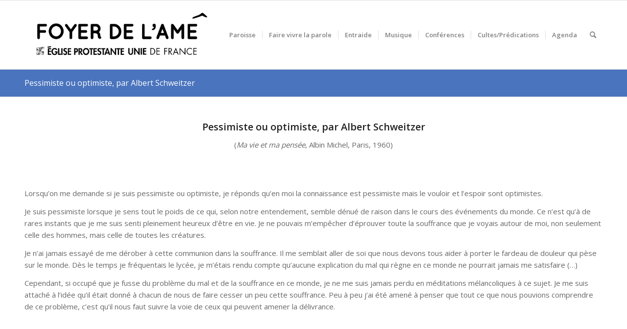

--- FILE ---
content_type: text/html; charset=UTF-8
request_url: https://www.foyerdelame.fr/pessimiste-ou-optimiste-par-albert-schweitzer/
body_size: 15970
content:
<!DOCTYPE html>
<html lang="fr-FR" class="html_stretched responsive av-preloader-disabled  html_header_top html_logo_left html_main_nav_header html_menu_right html_custom html_header_sticky html_header_shrinking_disabled html_mobile_menu_tablet html_header_searchicon html_content_align_center html_header_unstick_top_disabled html_header_stretch_disabled html_av-submenu-hidden html_av-submenu-display-click html_av-overlay-side html_av-overlay-side-classic html_av-submenu-noclone html_entry_id_12121 av-cookies-no-cookie-consent av-default-lightbox av-no-preview html_text_menu_active av-mobile-menu-switch-default">
<head>
<meta charset="UTF-8" />


<!-- mobile setting -->
<meta name="viewport" content="width=device-width, initial-scale=1">

<!-- Scripts/CSS and wp_head hook -->
<meta name='robots' content='index, follow, max-image-preview:large, max-snippet:-1, max-video-preview:-1' />
	<style>img:is([sizes="auto" i], [sizes^="auto," i]) { contain-intrinsic-size: 3000px 1500px }</style>
	
	<!-- This site is optimized with the Yoast SEO plugin v26.8 - https://yoast.com/product/yoast-seo-wordpress/ -->
	<title>Pessimiste ou optimiste, par Albert Schweitzer - Eglise Protestante Unie de la Bastille</title>
	<link rel="canonical" href="https://www.foyerdelame.fr/pessimiste-ou-optimiste-par-albert-schweitzer/" />
	<meta property="og:locale" content="fr_FR" />
	<meta property="og:type" content="article" />
	<meta property="og:title" content="Pessimiste ou optimiste, par Albert Schweitzer - Eglise Protestante Unie de la Bastille" />
	<meta property="og:url" content="https://www.foyerdelame.fr/pessimiste-ou-optimiste-par-albert-schweitzer/" />
	<meta property="og:site_name" content="Eglise Protestante Unie de la Bastille" />
	<meta property="article:publisher" content="https://www.facebook.com/foyerdelame/" />
	<meta property="article:published_time" content="2020-04-27T20:05:56+00:00" />
	<meta name="author" content="Isabelle Fonvielle" />
	<meta name="twitter:card" content="summary_large_image" />
	<script type="application/ld+json" class="yoast-schema-graph">{"@context":"https://schema.org","@graph":[{"@type":"Article","@id":"https://www.foyerdelame.fr/pessimiste-ou-optimiste-par-albert-schweitzer/#article","isPartOf":{"@id":"https://www.foyerdelame.fr/pessimiste-ou-optimiste-par-albert-schweitzer/"},"author":{"name":"Isabelle Fonvielle","@id":"https://www.foyerdelame.fr/#/schema/person/bb349c0fa159a513c482d6044bcb3b6c"},"headline":"Pessimiste ou optimiste, par Albert Schweitzer","datePublished":"2020-04-27T20:05:56+00:00","mainEntityOfPage":{"@id":"https://www.foyerdelame.fr/pessimiste-ou-optimiste-par-albert-schweitzer/"},"wordCount":646,"keywords":["article","libres billets"],"articleSection":["Libres billets"],"inLanguage":"fr-FR"},{"@type":"WebPage","@id":"https://www.foyerdelame.fr/pessimiste-ou-optimiste-par-albert-schweitzer/","url":"https://www.foyerdelame.fr/pessimiste-ou-optimiste-par-albert-schweitzer/","name":"Pessimiste ou optimiste, par Albert Schweitzer - Eglise Protestante Unie de la Bastille","isPartOf":{"@id":"https://www.foyerdelame.fr/#website"},"datePublished":"2020-04-27T20:05:56+00:00","author":{"@id":"https://www.foyerdelame.fr/#/schema/person/bb349c0fa159a513c482d6044bcb3b6c"},"breadcrumb":{"@id":"https://www.foyerdelame.fr/pessimiste-ou-optimiste-par-albert-schweitzer/#breadcrumb"},"inLanguage":"fr-FR","potentialAction":[{"@type":"ReadAction","target":["https://www.foyerdelame.fr/pessimiste-ou-optimiste-par-albert-schweitzer/"]}]},{"@type":"BreadcrumbList","@id":"https://www.foyerdelame.fr/pessimiste-ou-optimiste-par-albert-schweitzer/#breadcrumb","itemListElement":[{"@type":"ListItem","position":1,"name":"Accueil","item":"https://www.foyerdelame.fr/accueil-2-2-2/"},{"@type":"ListItem","position":2,"name":"Pessimiste ou optimiste, par Albert Schweitzer"}]},{"@type":"WebSite","@id":"https://www.foyerdelame.fr/#website","url":"https://www.foyerdelame.fr/","name":"Eglise Protestante Unie de la Bastille","description":"Foyer de l&#039;Âme","potentialAction":[{"@type":"SearchAction","target":{"@type":"EntryPoint","urlTemplate":"https://www.foyerdelame.fr/?s={search_term_string}"},"query-input":{"@type":"PropertyValueSpecification","valueRequired":true,"valueName":"search_term_string"}}],"inLanguage":"fr-FR"},{"@type":"Person","@id":"https://www.foyerdelame.fr/#/schema/person/bb349c0fa159a513c482d6044bcb3b6c","name":"Isabelle Fonvielle"}]}</script>
	<!-- / Yoast SEO plugin. -->


<link rel="alternate" type="application/rss+xml" title="Eglise Protestante Unie de la Bastille &raquo; Flux" href="https://www.foyerdelame.fr/feed/" />
<link rel="alternate" type="application/rss+xml" title="Eglise Protestante Unie de la Bastille &raquo; Flux des commentaires" href="https://www.foyerdelame.fr/comments/feed/" />
<link rel="alternate" type="text/calendar" title="Eglise Protestante Unie de la Bastille &raquo; Flux iCal" href="https://www.foyerdelame.fr/events/?ical=1" />

<!-- google webfont font replacement -->

			<script type='text/javascript'>

				(function() {

					/*	check if webfonts are disabled by user setting via cookie - or user must opt in.	*/
					var html = document.getElementsByTagName('html')[0];
					var cookie_check = html.className.indexOf('av-cookies-needs-opt-in') >= 0 || html.className.indexOf('av-cookies-can-opt-out') >= 0;
					var allow_continue = true;
					var silent_accept_cookie = html.className.indexOf('av-cookies-user-silent-accept') >= 0;

					if( cookie_check && ! silent_accept_cookie )
					{
						if( ! document.cookie.match(/aviaCookieConsent/) || html.className.indexOf('av-cookies-session-refused') >= 0 )
						{
							allow_continue = false;
						}
						else
						{
							if( ! document.cookie.match(/aviaPrivacyRefuseCookiesHideBar/) )
							{
								allow_continue = false;
							}
							else if( ! document.cookie.match(/aviaPrivacyEssentialCookiesEnabled/) )
							{
								allow_continue = false;
							}
							else if( document.cookie.match(/aviaPrivacyGoogleWebfontsDisabled/) )
							{
								allow_continue = false;
							}
						}
					}

					if( allow_continue )
					{
						var f = document.createElement('link');

						f.type 	= 'text/css';
						f.rel 	= 'stylesheet';
						f.href 	= '//fonts.googleapis.com/css?family=Open+Sans:400,600&display=auto';
						f.id 	= 'avia-google-webfont';

						document.getElementsByTagName('head')[0].appendChild(f);
					}
				})();

			</script>
			<link rel='stylesheet' id='cf7ic_style-css' href='https://www.foyerdelame.fr/wp-content/plugins/contact-form-7-image-captcha/css/cf7ic-style.css?ver=3.3.7' type='text/css' media='all' />
<link rel='stylesheet' id='mci-footnotes-jquery-tooltips-pagelayout-none-css' href='https://www.foyerdelame.fr/wp-content/plugins/footnotes/css/footnotes-jqttbrpl0.min.css?ver=2.7.3' type='text/css' media='all' />
<link rel='stylesheet' id='wp-block-library-css' href='https://www.foyerdelame.fr/wp-includes/css/dist/block-library/style.min.css?ver=6.8.3' type='text/css' media='all' />
<style id='global-styles-inline-css' type='text/css'>
:root{--wp--preset--aspect-ratio--square: 1;--wp--preset--aspect-ratio--4-3: 4/3;--wp--preset--aspect-ratio--3-4: 3/4;--wp--preset--aspect-ratio--3-2: 3/2;--wp--preset--aspect-ratio--2-3: 2/3;--wp--preset--aspect-ratio--16-9: 16/9;--wp--preset--aspect-ratio--9-16: 9/16;--wp--preset--color--black: #000000;--wp--preset--color--cyan-bluish-gray: #abb8c3;--wp--preset--color--white: #ffffff;--wp--preset--color--pale-pink: #f78da7;--wp--preset--color--vivid-red: #cf2e2e;--wp--preset--color--luminous-vivid-orange: #ff6900;--wp--preset--color--luminous-vivid-amber: #fcb900;--wp--preset--color--light-green-cyan: #7bdcb5;--wp--preset--color--vivid-green-cyan: #00d084;--wp--preset--color--pale-cyan-blue: #8ed1fc;--wp--preset--color--vivid-cyan-blue: #0693e3;--wp--preset--color--vivid-purple: #9b51e0;--wp--preset--color--metallic-red: #b02b2c;--wp--preset--color--maximum-yellow-red: #edae44;--wp--preset--color--yellow-sun: #eeee22;--wp--preset--color--palm-leaf: #83a846;--wp--preset--color--aero: #7bb0e7;--wp--preset--color--old-lavender: #745f7e;--wp--preset--color--steel-teal: #5f8789;--wp--preset--color--raspberry-pink: #d65799;--wp--preset--color--medium-turquoise: #4ecac2;--wp--preset--gradient--vivid-cyan-blue-to-vivid-purple: linear-gradient(135deg,rgba(6,147,227,1) 0%,rgb(155,81,224) 100%);--wp--preset--gradient--light-green-cyan-to-vivid-green-cyan: linear-gradient(135deg,rgb(122,220,180) 0%,rgb(0,208,130) 100%);--wp--preset--gradient--luminous-vivid-amber-to-luminous-vivid-orange: linear-gradient(135deg,rgba(252,185,0,1) 0%,rgba(255,105,0,1) 100%);--wp--preset--gradient--luminous-vivid-orange-to-vivid-red: linear-gradient(135deg,rgba(255,105,0,1) 0%,rgb(207,46,46) 100%);--wp--preset--gradient--very-light-gray-to-cyan-bluish-gray: linear-gradient(135deg,rgb(238,238,238) 0%,rgb(169,184,195) 100%);--wp--preset--gradient--cool-to-warm-spectrum: linear-gradient(135deg,rgb(74,234,220) 0%,rgb(151,120,209) 20%,rgb(207,42,186) 40%,rgb(238,44,130) 60%,rgb(251,105,98) 80%,rgb(254,248,76) 100%);--wp--preset--gradient--blush-light-purple: linear-gradient(135deg,rgb(255,206,236) 0%,rgb(152,150,240) 100%);--wp--preset--gradient--blush-bordeaux: linear-gradient(135deg,rgb(254,205,165) 0%,rgb(254,45,45) 50%,rgb(107,0,62) 100%);--wp--preset--gradient--luminous-dusk: linear-gradient(135deg,rgb(255,203,112) 0%,rgb(199,81,192) 50%,rgb(65,88,208) 100%);--wp--preset--gradient--pale-ocean: linear-gradient(135deg,rgb(255,245,203) 0%,rgb(182,227,212) 50%,rgb(51,167,181) 100%);--wp--preset--gradient--electric-grass: linear-gradient(135deg,rgb(202,248,128) 0%,rgb(113,206,126) 100%);--wp--preset--gradient--midnight: linear-gradient(135deg,rgb(2,3,129) 0%,rgb(40,116,252) 100%);--wp--preset--font-size--small: 1rem;--wp--preset--font-size--medium: 1.125rem;--wp--preset--font-size--large: 1.75rem;--wp--preset--font-size--x-large: clamp(1.75rem, 3vw, 2.25rem);--wp--preset--spacing--20: 0.44rem;--wp--preset--spacing--30: 0.67rem;--wp--preset--spacing--40: 1rem;--wp--preset--spacing--50: 1.5rem;--wp--preset--spacing--60: 2.25rem;--wp--preset--spacing--70: 3.38rem;--wp--preset--spacing--80: 5.06rem;--wp--preset--shadow--natural: 6px 6px 9px rgba(0, 0, 0, 0.2);--wp--preset--shadow--deep: 12px 12px 50px rgba(0, 0, 0, 0.4);--wp--preset--shadow--sharp: 6px 6px 0px rgba(0, 0, 0, 0.2);--wp--preset--shadow--outlined: 6px 6px 0px -3px rgba(255, 255, 255, 1), 6px 6px rgba(0, 0, 0, 1);--wp--preset--shadow--crisp: 6px 6px 0px rgba(0, 0, 0, 1);}:root { --wp--style--global--content-size: 800px;--wp--style--global--wide-size: 1130px; }:where(body) { margin: 0; }.wp-site-blocks > .alignleft { float: left; margin-right: 2em; }.wp-site-blocks > .alignright { float: right; margin-left: 2em; }.wp-site-blocks > .aligncenter { justify-content: center; margin-left: auto; margin-right: auto; }:where(.is-layout-flex){gap: 0.5em;}:where(.is-layout-grid){gap: 0.5em;}.is-layout-flow > .alignleft{float: left;margin-inline-start: 0;margin-inline-end: 2em;}.is-layout-flow > .alignright{float: right;margin-inline-start: 2em;margin-inline-end: 0;}.is-layout-flow > .aligncenter{margin-left: auto !important;margin-right: auto !important;}.is-layout-constrained > .alignleft{float: left;margin-inline-start: 0;margin-inline-end: 2em;}.is-layout-constrained > .alignright{float: right;margin-inline-start: 2em;margin-inline-end: 0;}.is-layout-constrained > .aligncenter{margin-left: auto !important;margin-right: auto !important;}.is-layout-constrained > :where(:not(.alignleft):not(.alignright):not(.alignfull)){max-width: var(--wp--style--global--content-size);margin-left: auto !important;margin-right: auto !important;}.is-layout-constrained > .alignwide{max-width: var(--wp--style--global--wide-size);}body .is-layout-flex{display: flex;}.is-layout-flex{flex-wrap: wrap;align-items: center;}.is-layout-flex > :is(*, div){margin: 0;}body .is-layout-grid{display: grid;}.is-layout-grid > :is(*, div){margin: 0;}body{padding-top: 0px;padding-right: 0px;padding-bottom: 0px;padding-left: 0px;}a:where(:not(.wp-element-button)){text-decoration: underline;}:root :where(.wp-element-button, .wp-block-button__link){background-color: #32373c;border-width: 0;color: #fff;font-family: inherit;font-size: inherit;line-height: inherit;padding: calc(0.667em + 2px) calc(1.333em + 2px);text-decoration: none;}.has-black-color{color: var(--wp--preset--color--black) !important;}.has-cyan-bluish-gray-color{color: var(--wp--preset--color--cyan-bluish-gray) !important;}.has-white-color{color: var(--wp--preset--color--white) !important;}.has-pale-pink-color{color: var(--wp--preset--color--pale-pink) !important;}.has-vivid-red-color{color: var(--wp--preset--color--vivid-red) !important;}.has-luminous-vivid-orange-color{color: var(--wp--preset--color--luminous-vivid-orange) !important;}.has-luminous-vivid-amber-color{color: var(--wp--preset--color--luminous-vivid-amber) !important;}.has-light-green-cyan-color{color: var(--wp--preset--color--light-green-cyan) !important;}.has-vivid-green-cyan-color{color: var(--wp--preset--color--vivid-green-cyan) !important;}.has-pale-cyan-blue-color{color: var(--wp--preset--color--pale-cyan-blue) !important;}.has-vivid-cyan-blue-color{color: var(--wp--preset--color--vivid-cyan-blue) !important;}.has-vivid-purple-color{color: var(--wp--preset--color--vivid-purple) !important;}.has-metallic-red-color{color: var(--wp--preset--color--metallic-red) !important;}.has-maximum-yellow-red-color{color: var(--wp--preset--color--maximum-yellow-red) !important;}.has-yellow-sun-color{color: var(--wp--preset--color--yellow-sun) !important;}.has-palm-leaf-color{color: var(--wp--preset--color--palm-leaf) !important;}.has-aero-color{color: var(--wp--preset--color--aero) !important;}.has-old-lavender-color{color: var(--wp--preset--color--old-lavender) !important;}.has-steel-teal-color{color: var(--wp--preset--color--steel-teal) !important;}.has-raspberry-pink-color{color: var(--wp--preset--color--raspberry-pink) !important;}.has-medium-turquoise-color{color: var(--wp--preset--color--medium-turquoise) !important;}.has-black-background-color{background-color: var(--wp--preset--color--black) !important;}.has-cyan-bluish-gray-background-color{background-color: var(--wp--preset--color--cyan-bluish-gray) !important;}.has-white-background-color{background-color: var(--wp--preset--color--white) !important;}.has-pale-pink-background-color{background-color: var(--wp--preset--color--pale-pink) !important;}.has-vivid-red-background-color{background-color: var(--wp--preset--color--vivid-red) !important;}.has-luminous-vivid-orange-background-color{background-color: var(--wp--preset--color--luminous-vivid-orange) !important;}.has-luminous-vivid-amber-background-color{background-color: var(--wp--preset--color--luminous-vivid-amber) !important;}.has-light-green-cyan-background-color{background-color: var(--wp--preset--color--light-green-cyan) !important;}.has-vivid-green-cyan-background-color{background-color: var(--wp--preset--color--vivid-green-cyan) !important;}.has-pale-cyan-blue-background-color{background-color: var(--wp--preset--color--pale-cyan-blue) !important;}.has-vivid-cyan-blue-background-color{background-color: var(--wp--preset--color--vivid-cyan-blue) !important;}.has-vivid-purple-background-color{background-color: var(--wp--preset--color--vivid-purple) !important;}.has-metallic-red-background-color{background-color: var(--wp--preset--color--metallic-red) !important;}.has-maximum-yellow-red-background-color{background-color: var(--wp--preset--color--maximum-yellow-red) !important;}.has-yellow-sun-background-color{background-color: var(--wp--preset--color--yellow-sun) !important;}.has-palm-leaf-background-color{background-color: var(--wp--preset--color--palm-leaf) !important;}.has-aero-background-color{background-color: var(--wp--preset--color--aero) !important;}.has-old-lavender-background-color{background-color: var(--wp--preset--color--old-lavender) !important;}.has-steel-teal-background-color{background-color: var(--wp--preset--color--steel-teal) !important;}.has-raspberry-pink-background-color{background-color: var(--wp--preset--color--raspberry-pink) !important;}.has-medium-turquoise-background-color{background-color: var(--wp--preset--color--medium-turquoise) !important;}.has-black-border-color{border-color: var(--wp--preset--color--black) !important;}.has-cyan-bluish-gray-border-color{border-color: var(--wp--preset--color--cyan-bluish-gray) !important;}.has-white-border-color{border-color: var(--wp--preset--color--white) !important;}.has-pale-pink-border-color{border-color: var(--wp--preset--color--pale-pink) !important;}.has-vivid-red-border-color{border-color: var(--wp--preset--color--vivid-red) !important;}.has-luminous-vivid-orange-border-color{border-color: var(--wp--preset--color--luminous-vivid-orange) !important;}.has-luminous-vivid-amber-border-color{border-color: var(--wp--preset--color--luminous-vivid-amber) !important;}.has-light-green-cyan-border-color{border-color: var(--wp--preset--color--light-green-cyan) !important;}.has-vivid-green-cyan-border-color{border-color: var(--wp--preset--color--vivid-green-cyan) !important;}.has-pale-cyan-blue-border-color{border-color: var(--wp--preset--color--pale-cyan-blue) !important;}.has-vivid-cyan-blue-border-color{border-color: var(--wp--preset--color--vivid-cyan-blue) !important;}.has-vivid-purple-border-color{border-color: var(--wp--preset--color--vivid-purple) !important;}.has-metallic-red-border-color{border-color: var(--wp--preset--color--metallic-red) !important;}.has-maximum-yellow-red-border-color{border-color: var(--wp--preset--color--maximum-yellow-red) !important;}.has-yellow-sun-border-color{border-color: var(--wp--preset--color--yellow-sun) !important;}.has-palm-leaf-border-color{border-color: var(--wp--preset--color--palm-leaf) !important;}.has-aero-border-color{border-color: var(--wp--preset--color--aero) !important;}.has-old-lavender-border-color{border-color: var(--wp--preset--color--old-lavender) !important;}.has-steel-teal-border-color{border-color: var(--wp--preset--color--steel-teal) !important;}.has-raspberry-pink-border-color{border-color: var(--wp--preset--color--raspberry-pink) !important;}.has-medium-turquoise-border-color{border-color: var(--wp--preset--color--medium-turquoise) !important;}.has-vivid-cyan-blue-to-vivid-purple-gradient-background{background: var(--wp--preset--gradient--vivid-cyan-blue-to-vivid-purple) !important;}.has-light-green-cyan-to-vivid-green-cyan-gradient-background{background: var(--wp--preset--gradient--light-green-cyan-to-vivid-green-cyan) !important;}.has-luminous-vivid-amber-to-luminous-vivid-orange-gradient-background{background: var(--wp--preset--gradient--luminous-vivid-amber-to-luminous-vivid-orange) !important;}.has-luminous-vivid-orange-to-vivid-red-gradient-background{background: var(--wp--preset--gradient--luminous-vivid-orange-to-vivid-red) !important;}.has-very-light-gray-to-cyan-bluish-gray-gradient-background{background: var(--wp--preset--gradient--very-light-gray-to-cyan-bluish-gray) !important;}.has-cool-to-warm-spectrum-gradient-background{background: var(--wp--preset--gradient--cool-to-warm-spectrum) !important;}.has-blush-light-purple-gradient-background{background: var(--wp--preset--gradient--blush-light-purple) !important;}.has-blush-bordeaux-gradient-background{background: var(--wp--preset--gradient--blush-bordeaux) !important;}.has-luminous-dusk-gradient-background{background: var(--wp--preset--gradient--luminous-dusk) !important;}.has-pale-ocean-gradient-background{background: var(--wp--preset--gradient--pale-ocean) !important;}.has-electric-grass-gradient-background{background: var(--wp--preset--gradient--electric-grass) !important;}.has-midnight-gradient-background{background: var(--wp--preset--gradient--midnight) !important;}.has-small-font-size{font-size: var(--wp--preset--font-size--small) !important;}.has-medium-font-size{font-size: var(--wp--preset--font-size--medium) !important;}.has-large-font-size{font-size: var(--wp--preset--font-size--large) !important;}.has-x-large-font-size{font-size: var(--wp--preset--font-size--x-large) !important;}
:where(.wp-block-post-template.is-layout-flex){gap: 1.25em;}:where(.wp-block-post-template.is-layout-grid){gap: 1.25em;}
:where(.wp-block-columns.is-layout-flex){gap: 2em;}:where(.wp-block-columns.is-layout-grid){gap: 2em;}
:root :where(.wp-block-pullquote){font-size: 1.5em;line-height: 1.6;}
</style>
<link rel='stylesheet' id='contact-form-7-css' href='https://www.foyerdelame.fr/wp-content/plugins/contact-form-7/includes/css/styles.css?ver=6.1.4' type='text/css' media='all' />
<link rel='stylesheet' id='cmplz-general-css' href='https://www.foyerdelame.fr/wp-content/plugins/complianz-gdpr/assets/css/cookieblocker.min.css?ver=1766309205' type='text/css' media='all' />
<link rel='stylesheet' id='eeb-css-frontend-css' href='https://www.foyerdelame.fr/wp-content/plugins/email-encoder-bundle/assets/css/style.css?ver=54d4eedc552c499c4a8d6b89c23d3df1' type='text/css' media='all' />
<link rel='stylesheet' id='dashicons-css' href='https://www.foyerdelame.fr/wp-includes/css/dashicons.min.css?ver=6.8.3' type='text/css' media='all' />
<link rel='stylesheet' id='avia-merged-styles-css' href='https://www.foyerdelame.fr/wp-content/uploads/dynamic_avia/avia-merged-styles-fcd42755eac965f3d2207b2beb1062e3---6970a18b83cac.css' type='text/css' media='all' />
<link rel='stylesheet' id='avia-single-post-12121-css' href='https://www.foyerdelame.fr/wp-content/uploads/avia_posts_css/post-12121.css?ver=ver-1769015339' type='text/css' media='all' />
<script type="text/javascript" src="https://www.foyerdelame.fr/wp-includes/js/jquery/jquery.min.js?ver=3.7.1" id="jquery-core-js"></script>
<script type="text/javascript" src="https://www.foyerdelame.fr/wp-content/plugins/footnotes/js/jquery.tools.min.js?ver=1.2.7.redacted.2" id="mci-footnotes-jquery-tools-js"></script>
<script type="text/javascript" src="https://www.foyerdelame.fr/wp-content/plugins/email-encoder-bundle/assets/js/custom.js?ver=2c542c9989f589cd5318f5cef6a9ecd7" id="eeb-js-frontend-js"></script>
<link rel="https://api.w.org/" href="https://www.foyerdelame.fr/wp-json/" /><link rel="alternate" title="JSON" type="application/json" href="https://www.foyerdelame.fr/wp-json/wp/v2/posts/12121" /><link rel="EditURI" type="application/rsd+xml" title="RSD" href="https://www.foyerdelame.fr/xmlrpc.php?rsd" />
<meta name="generator" content="WordPress 6.8.3" />
<link rel='shortlink' href='https://www.foyerdelame.fr/?p=12121' />
<link rel="alternate" title="oEmbed (JSON)" type="application/json+oembed" href="https://www.foyerdelame.fr/wp-json/oembed/1.0/embed?url=https%3A%2F%2Fwww.foyerdelame.fr%2Fpessimiste-ou-optimiste-par-albert-schweitzer%2F" />
<link rel="alternate" title="oEmbed (XML)" type="text/xml+oembed" href="https://www.foyerdelame.fr/wp-json/oembed/1.0/embed?url=https%3A%2F%2Fwww.foyerdelame.fr%2Fpessimiste-ou-optimiste-par-albert-schweitzer%2F&#038;format=xml" />
<meta name="tec-api-version" content="v1"><meta name="tec-api-origin" content="https://www.foyerdelame.fr"><link rel="alternate" href="https://www.foyerdelame.fr/wp-json/tribe/events/v1/" />			<style>.cmplz-hidden {
					display: none !important;
				}</style><link rel="profile" href="http://gmpg.org/xfn/11" />
<link rel="alternate" type="application/rss+xml" title="Eglise Protestante Unie de la Bastille RSS2 Feed" href="https://www.foyerdelame.fr/feed/" />
<link rel="pingback" href="https://www.foyerdelame.fr/xmlrpc.php" />

<style type='text/css' media='screen'>
 #top #header_main > .container, #top #header_main > .container .main_menu  .av-main-nav > li > a, #top #header_main #menu-item-shop .cart_dropdown_link{ height:140px; line-height: 140px; }
 .html_top_nav_header .av-logo-container{ height:140px;  }
 .html_header_top.html_header_sticky #top #wrap_all #main{ padding-top:140px; } 
</style>
<!--[if lt IE 9]><script src="https://www.foyerdelame.fr/wp-content/themes/enfold/js/html5shiv.js"></script><![endif]-->
<link rel="icon" href="http://www.foyerdelame.fr/wp-content/uploads/2016/11/EPUF-favicon.png" type="image/png">

<!-- To speed up the rendering and to display the site as fast as possible to the user we include some styles and scripts for above the fold content inline -->
<script type="text/javascript">'use strict';var avia_is_mobile=!1;if(/Android|webOS|iPhone|iPad|iPod|BlackBerry|IEMobile|Opera Mini/i.test(navigator.userAgent)&&'ontouchstart' in document.documentElement){avia_is_mobile=!0;document.documentElement.className+=' avia_mobile '}
else{document.documentElement.className+=' avia_desktop '};document.documentElement.className+=' js_active ';(function(){var e=['-webkit-','-moz-','-ms-',''],n='',o=!1,a=!1;for(var t in e){if(e[t]+'transform' in document.documentElement.style){o=!0;n=e[t]+'transform'};if(e[t]+'perspective' in document.documentElement.style){a=!0}};if(o){document.documentElement.className+=' avia_transform '};if(a){document.documentElement.className+=' avia_transform3d '};if(typeof document.getElementsByClassName=='function'&&typeof document.documentElement.getBoundingClientRect=='function'&&avia_is_mobile==!1){if(n&&window.innerHeight>0){setTimeout(function(){var e=0,o={},a=0,t=document.getElementsByClassName('av-parallax'),i=window.pageYOffset||document.documentElement.scrollTop;for(e=0;e<t.length;e++){t[e].style.top='0px';o=t[e].getBoundingClientRect();a=Math.ceil((window.innerHeight+i-o.top)*0.3);t[e].style[n]='translate(0px, '+a+'px)';t[e].style.top='auto';t[e].className+=' enabled-parallax '}},50)}}})();</script><style type='text/css'>
@font-face {font-family: 'entypo-fontello'; font-weight: normal; font-style: normal; font-display: auto;
src: url('https://www.foyerdelame.fr/wp-content/themes/enfold/config-templatebuilder/avia-template-builder/assets/fonts/entypo-fontello.woff2') format('woff2'),
url('https://www.foyerdelame.fr/wp-content/themes/enfold/config-templatebuilder/avia-template-builder/assets/fonts/entypo-fontello.woff') format('woff'),
url('https://www.foyerdelame.fr/wp-content/themes/enfold/config-templatebuilder/avia-template-builder/assets/fonts/entypo-fontello.ttf') format('truetype'),
url('https://www.foyerdelame.fr/wp-content/themes/enfold/config-templatebuilder/avia-template-builder/assets/fonts/entypo-fontello.svg#entypo-fontello') format('svg'),
url('https://www.foyerdelame.fr/wp-content/themes/enfold/config-templatebuilder/avia-template-builder/assets/fonts/entypo-fontello.eot'),
url('https://www.foyerdelame.fr/wp-content/themes/enfold/config-templatebuilder/avia-template-builder/assets/fonts/entypo-fontello.eot?#iefix') format('embedded-opentype');
} #top .avia-font-entypo-fontello, body .avia-font-entypo-fontello, html body [data-av_iconfont='entypo-fontello']:before{ font-family: 'entypo-fontello'; }
</style>

<!--
Debugging Info for Theme support: 

Theme: Enfold
Version: 5.0.1
Installed: enfold
AviaFramework Version: 5.0
AviaBuilder Version: 4.8
aviaElementManager Version: 1.0.1
ML:512-PU:43-PLA:21
WP:6.8.3
Compress: CSS:all theme files - JS:all theme files
Updates: enabled - token has changed and not verified
PLAu:19
-->
<style type="text/css" media="all">
.footnotes_reference_container {margin-top: 24px !important; margin-bottom: 0px !important;}
.footnote_container_prepare > p {border-bottom: 1px solid #aaaaaa !important;}
.footnote_tooltip { font-size: 13px !important; color: #000000 !important; background-color: #ffffff !important; border-width: 1px !important; border-style: solid !important; border-color: #cccc99 !important; -webkit-box-shadow: 2px 2px 11px #666666; -moz-box-shadow: 2px 2px 11px #666666; box-shadow: 2px 2px 11px #666666; max-width: 450px !important;}


</style>

</head>

<body id="top" class="wp-singular post-template-default single single-post postid-12121 single-format-standard wp-theme-enfold stretched rtl_columns av-curtain-numeric open_sans tribe-no-js avia-responsive-images-support responsive-images-lightbox-support" itemscope="itemscope" itemtype="https://schema.org/WebPage" >

	
	<div id='wrap_all'>

	
<header id='header' class='all_colors header_color light_bg_color  av_header_top av_logo_left av_main_nav_header av_menu_right av_custom av_header_sticky av_header_shrinking_disabled av_header_stretch_disabled av_mobile_menu_tablet av_header_searchicon av_header_unstick_top_disabled av_seperator_small_border av_bottom_nav_disabled '  role="banner" itemscope="itemscope" itemtype="https://schema.org/WPHeader" >

		<div  id='header_main' class='container_wrap container_wrap_logo'>

        <div class='container av-logo-container'><div class='inner-container'><span class='logo avia-standard-logo'><a href='https://www.foyerdelame.fr/' class=''><img src="https://www.foyerdelame.fr/wp-content/uploads/logos_déf-01-1.png" srcset="https://www.foyerdelame.fr/wp-content/uploads/logos_déf-01-1.png 537w, https://www.foyerdelame.fr/wp-content/uploads/logos_déf-01-1-300x105.png 300w" sizes="(max-width: 537px) 100vw, 537px" height="100" width="300" alt='Eglise Protestante Unie de la Bastille' title='logos_déf-01 (1)' /></a></span><nav class='main_menu' data-selectname='Sélectionner une page'  role="navigation" itemscope="itemscope" itemtype="https://schema.org/SiteNavigationElement" ><div class="avia-menu av-main-nav-wrap"><ul role="menu" class="menu av-main-nav" id="avia-menu"><li role="menuitem" id="menu-item-2424" class="menu-item menu-item-type-post_type menu-item-object-page menu-item-has-children menu-item-top-level menu-item-top-level-1"><a href="https://www.foyerdelame.fr/paroisse/" itemprop="url" tabindex="0"><span class="avia-bullet"></span><span class="avia-menu-text">Paroisse</span><span class="avia-menu-fx"><span class="avia-arrow-wrap"><span class="avia-arrow"></span></span></span></a>


<ul class="sub-menu">
	<li role="menuitem" id="menu-item-4479" class="menu-item menu-item-type-post_type menu-item-object-page menu-item-has-children"><a href="https://www.foyerdelame.fr/paroisse/presentation/" itemprop="url" tabindex="0"><span class="avia-bullet"></span><span class="avia-menu-text">Présentation</span></a>
	<ul class="sub-menu">
		<li role="menuitem" id="menu-item-960" class="menu-item menu-item-type-post_type menu-item-object-page"><a href="https://www.foyerdelame.fr/paroisse/presentation/pasteur-wagner/" itemprop="url" tabindex="0"><span class="avia-bullet"></span><span class="avia-menu-text">Pasteur Wagner</span></a></li>
		<li role="menuitem" id="menu-item-961" class="menu-item menu-item-type-post_type menu-item-object-page"><a href="https://www.foyerdelame.fr/paroisse/presentation/histoire-des-lieux/" itemprop="url" tabindex="0"><span class="avia-bullet"></span><span class="avia-menu-text">Histoire des lieux</span></a></li>
		<li role="menuitem" id="menu-item-1756" class="menu-item menu-item-type-post_type menu-item-object-page"><a href="https://www.foyerdelame.fr/paroisse/presentation/conseil-presbyteral/" itemprop="url" tabindex="0"><span class="avia-bullet"></span><span class="avia-menu-text">Conseil presbytéral</span></a></li>
		<li role="menuitem" id="menu-item-963" class="menu-item menu-item-type-post_type menu-item-object-page"><a href="https://www.foyerdelame.fr/paroisse/presentation/pasteurs-du-foyer-de-l-ame/" itemprop="url" tabindex="0"><span class="avia-bullet"></span><span class="avia-menu-text">Pasteurs du Foyer de l’Âme</span></a></li>
	</ul>
</li>
	<li role="menuitem" id="menu-item-972" class="menu-item menu-item-type-post_type menu-item-object-page"><a href="https://www.foyerdelame.fr/paroisse/mot-de-l-amitie/" itemprop="url" tabindex="0"><span class="avia-bullet"></span><span class="avia-menu-text">Mot de l’Amitié</span></a></li>
	<li role="menuitem" id="menu-item-34007" class="menu-item menu-item-type-post_type menu-item-object-page"><a href="https://www.foyerdelame.fr/paroisse/editions-du-foyer-de-l-ame/" itemprop="url" tabindex="0"><span class="avia-bullet"></span><span class="avia-menu-text">Éditions du Foyer de l’Âme</span></a></li>
	<li role="menuitem" id="menu-item-966" class="menu-item menu-item-type-post_type menu-item-object-page menu-item-has-children"><a href="https://www.foyerdelame.fr/paroisse/reflexion-et-partage/" itemprop="url" tabindex="0"><span class="avia-bullet"></span><span class="avia-menu-text">Réflexion et Partage</span></a>
	<ul class="sub-menu">
		<li role="menuitem" id="menu-item-965" class="menu-item menu-item-type-post_type menu-item-object-page"><a href="https://www.foyerdelame.fr/paroisse/reflexion-et-partage/groupes/" itemprop="url" tabindex="0"><span class="avia-bullet"></span><span class="avia-menu-text">Groupes</span></a></li>
		<li role="menuitem" id="menu-item-28580" class="menu-item menu-item-type-post_type menu-item-object-page"><a href="https://www.foyerdelame.fr/paroisse/reflexion-et-partage/association-culturelle-du-foyer-de-l-ame/" itemprop="url" tabindex="0"><span class="avia-bullet"></span><span class="avia-menu-text">Association culturelle du Foyer de l’Âme</span></a></li>
		<li role="menuitem" id="menu-item-28581" class="menu-item menu-item-type-post_type menu-item-object-page"><a href="https://www.foyerdelame.fr/paroisse/reflexion-et-partage/journees-de-l-amitie/" itemprop="url" tabindex="0"><span class="avia-bullet"></span><span class="avia-menu-text">Journées de l’Amitié</span></a></li>
	</ul>
</li>
	<li role="menuitem" id="menu-item-969" class="menu-item menu-item-type-post_type menu-item-object-page"><a href="https://www.foyerdelame.fr/paroisse/catechese/" itemprop="url" tabindex="0"><span class="avia-bullet"></span><span class="avia-menu-text">Catéchèse</span></a></li>
	<li role="menuitem" id="menu-item-970" class="menu-item menu-item-type-post_type menu-item-object-page"><a href="https://www.foyerdelame.fr/paroisse/scoutisme/" itemprop="url" tabindex="0"><span class="avia-bullet"></span><span class="avia-menu-text">Scoutisme</span></a></li>
	<li role="menuitem" id="menu-item-1044" class="menu-item menu-item-type-post_type menu-item-object-page"><a href="https://www.foyerdelame.fr/paroisse/accueil-des-communautes/" itemprop="url" tabindex="0"><span class="avia-bullet"></span><span class="avia-menu-text">Accueil des communautés</span></a></li>
	<li role="menuitem" id="menu-item-21273" class="menu-item menu-item-type-post_type menu-item-object-page"><a href="https://www.foyerdelame.fr/paroisse/dons/" itemprop="url" tabindex="0"><span class="avia-bullet"></span><span class="avia-menu-text">Dons</span></a></li>
</ul>
</li>
<li role="menuitem" id="menu-item-956" class="menu-item menu-item-type-post_type menu-item-object-page menu-item-has-children menu-item-top-level menu-item-top-level-2"><a href="https://www.foyerdelame.fr/faire-vivre-la-parole/" itemprop="url" tabindex="0"><span class="avia-bullet"></span><span class="avia-menu-text">Faire vivre la parole</span><span class="avia-menu-fx"><span class="avia-arrow-wrap"><span class="avia-arrow"></span></span></span></a>


<ul class="sub-menu">
	<li role="menuitem" id="menu-item-971" class="menu-item menu-item-type-post_type menu-item-object-page"><a href="https://www.foyerdelame.fr/faire-vivre-la-parole/foyer-de-l-ame/cultes/" itemprop="url" tabindex="0"><span class="avia-bullet"></span><span class="avia-menu-text">Cultes au Foyer de l’Âme</span></a></li>
	<li role="menuitem" id="menu-item-976" class="menu-item menu-item-type-post_type menu-item-object-page"><a href="https://www.foyerdelame.fr/faire-vivre-la-parole/prieres-et-confession-de-foi/" itemprop="url" tabindex="0"><span class="avia-bullet"></span><span class="avia-menu-text">Prières et confessions de foi</span></a></li>
	<li role="menuitem" id="menu-item-985" class="menu-item menu-item-type-post_type menu-item-object-page menu-item-has-children"><a href="https://www.foyerdelame.fr/faire-vivre-la-parole/protestantisme-liberal/" itemprop="url" tabindex="0"><span class="avia-bullet"></span><span class="avia-menu-text">Protestantisme libéral</span></a>
	<ul class="sub-menu">
		<li role="menuitem" id="menu-item-984" class="menu-item menu-item-type-post_type menu-item-object-page"><a href="https://www.foyerdelame.fr/faire-vivre-la-parole/protestantisme-liberal/courant-liberal/" itemprop="url" tabindex="0"><span class="avia-bullet"></span><span class="avia-menu-text">Courant libéral</span></a></li>
		<li role="menuitem" id="menu-item-4545" class="menu-item menu-item-type-post_type menu-item-object-page"><a href="https://www.foyerdelame.fr/faire-vivre-la-parole/protestantisme-liberal/acteurs/" itemprop="url" tabindex="0"><span class="avia-bullet"></span><span class="avia-menu-text">Acteurs</span></a></li>
	</ul>
</li>
	<li role="menuitem" id="menu-item-1045" class="menu-item menu-item-type-post_type menu-item-object-page"><a href="https://www.foyerdelame.fr/faire-vivre-la-parole/liens-protestants/" itemprop="url" tabindex="0"><span class="avia-bullet"></span><span class="avia-menu-text">Liens « protestants »</span></a></li>
</ul>
</li>
<li role="menuitem" id="menu-item-954" class="menu-item menu-item-type-post_type menu-item-object-page menu-item-has-children menu-item-top-level menu-item-top-level-3"><a href="https://www.foyerdelame.fr/entraide/" itemprop="url" tabindex="0"><span class="avia-bullet"></span><span class="avia-menu-text">Entraide</span><span class="avia-menu-fx"><span class="avia-arrow-wrap"><span class="avia-arrow"></span></span></span></a>


<ul class="sub-menu">
	<li role="menuitem" id="menu-item-28344" class="menu-item menu-item-type-post_type menu-item-object-page"><a href="https://www.foyerdelame.fr/entraide/l-entraide-du-foyer-l-ame/" itemprop="url" tabindex="0"><span class="avia-bullet"></span><span class="avia-menu-text">L’Entraide du Foyer de l’Âme</span></a></li>
	<li role="menuitem" id="menu-item-1053" class="menu-item menu-item-type-post_type menu-item-object-page"><a href="https://www.foyerdelame.fr/entraide/actions-locales-2/" itemprop="url" tabindex="0"><span class="avia-bullet"></span><span class="avia-menu-text">Actions locales</span></a></li>
</ul>
</li>
<li role="menuitem" id="menu-item-1102" class="menu-item menu-item-type-post_type menu-item-object-page menu-item-has-children menu-item-top-level menu-item-top-level-4"><a href="https://www.foyerdelame.fr/musique/" itemprop="url" tabindex="0"><span class="avia-bullet"></span><span class="avia-menu-text">Musique</span><span class="avia-menu-fx"><span class="avia-arrow-wrap"><span class="avia-arrow"></span></span></span></a>


<ul class="sub-menu">
	<li role="menuitem" id="menu-item-1105" class="menu-item menu-item-type-post_type menu-item-object-page"><a href="https://www.foyerdelame.fr/musique/concerts-du-mois/" itemprop="url" tabindex="0"><span class="avia-bullet"></span><span class="avia-menu-text">Concerts du mois</span></a></li>
	<li role="menuitem" id="menu-item-1104" class="menu-item menu-item-type-post_type menu-item-object-page"><a href="https://www.foyerdelame.fr/musique/cantates/" itemprop="url" tabindex="0"><span class="avia-bullet"></span><span class="avia-menu-text">Cantates</span></a></li>
	<li role="menuitem" id="menu-item-975" class="menu-item menu-item-type-post_type menu-item-object-page"><a href="https://www.foyerdelame.fr/musique/organistes/" itemprop="url" tabindex="0"><span class="avia-bullet"></span><span class="avia-menu-text">Organistes</span></a></li>
	<li role="menuitem" id="menu-item-4546" class="menu-item menu-item-type-post_type menu-item-object-page"><a href="https://www.foyerdelame.fr/musique/orgue-du-foyer-de-lame/" itemprop="url" tabindex="0"><span class="avia-bullet"></span><span class="avia-menu-text">Orgue du Foyer de l’Âme</span></a></li>
</ul>
</li>
<li role="menuitem" id="menu-item-1124" class="menu-item menu-item-type-post_type menu-item-object-page menu-item-has-children menu-item-top-level menu-item-top-level-5"><a href="https://www.foyerdelame.fr/conferences/" itemprop="url" tabindex="0"><span class="avia-bullet"></span><span class="avia-menu-text">Conférences</span><span class="avia-menu-fx"><span class="avia-arrow-wrap"><span class="avia-arrow"></span></span></span></a>


<ul class="sub-menu">
	<li role="menuitem" id="menu-item-1121" class="menu-item menu-item-type-post_type menu-item-object-page"><a href="https://www.foyerdelame.fr/conferences/presentation/" itemprop="url" tabindex="0"><span class="avia-bullet"></span><span class="avia-menu-text">Présentation</span></a></li>
	<li role="menuitem" id="menu-item-1208" class="menu-item menu-item-type-post_type menu-item-object-page"><a href="https://www.foyerdelame.fr/conferences/cultes-conferences/" itemprop="url" tabindex="0"><span class="avia-bullet"></span><span class="avia-menu-text">Cultes-conférences</span></a></li>
</ul>
</li>
<li role="menuitem" id="menu-item-1249" class="menu-item menu-item-type-post_type menu-item-object-page menu-item-has-children menu-item-top-level menu-item-top-level-6"><a href="https://www.foyerdelame.fr/cultespredications/" itemprop="url" tabindex="0"><span class="avia-bullet"></span><span class="avia-menu-text">Cultes/Prédications</span><span class="avia-menu-fx"><span class="avia-arrow-wrap"><span class="avia-arrow"></span></span></span></a>


<ul class="sub-menu">
	<li role="menuitem" id="menu-item-1250" class="menu-item menu-item-type-post_type menu-item-object-page menu-item-has-children"><a href="https://www.foyerdelame.fr/cultespredications/ecouter-les-cultes/" itemprop="url" tabindex="0"><span class="avia-bullet"></span><span class="avia-menu-text">Écouter les cultes</span></a>
	<ul class="sub-menu">
		<li role="menuitem" id="menu-item-6063" class="menu-item menu-item-type-post_type menu-item-object-page"><a href="https://www.foyerdelame.fr/cultespredications/ecouter-les-cultes/cultes-de-l-annee-en-cours/" itemprop="url" tabindex="0"><span class="avia-bullet"></span><span class="avia-menu-text">Cultes de l’année en cours</span></a></li>
		<li role="menuitem" id="menu-item-37316" class="menu-item menu-item-type-post_type menu-item-object-page"><a href="https://www.foyerdelame.fr/cultespredications/ecouter-les-cultes/cultes-de-2023-2024/" itemprop="url" tabindex="0"><span class="avia-bullet"></span><span class="avia-menu-text">Cultes de 2023/2024</span></a></li>
		<li role="menuitem" id="menu-item-29545" class="menu-item menu-item-type-post_type menu-item-object-page"><a href="https://www.foyerdelame.fr/cultespredications/ecouter-les-cultes/cultes-de-2022-2023/" itemprop="url" tabindex="0"><span class="avia-bullet"></span><span class="avia-menu-text">Cultes de 2022/2023</span></a></li>
		<li role="menuitem" id="menu-item-20860" class="menu-item menu-item-type-post_type menu-item-object-page"><a href="https://www.foyerdelame.fr/cultespredications/ecouter-les-cultes/cultes-de-2021-2022/" itemprop="url" tabindex="0"><span class="avia-bullet"></span><span class="avia-menu-text">Cultes de 2021/2022</span></a></li>
		<li role="menuitem" id="menu-item-9049" class="menu-item menu-item-type-post_type menu-item-object-page"><a href="https://www.foyerdelame.fr/cultespredications/ecouter-les-cultes/archives-des-audios-des-cultes/" itemprop="url" tabindex="0"><span class="avia-bullet"></span><span class="avia-menu-text">Archives des audios des cultes</span></a></li>
	</ul>
</li>
	<li role="menuitem" id="menu-item-955" class="menu-item menu-item-type-post_type menu-item-object-page menu-item-has-children"><a href="https://www.foyerdelame.fr/cultespredications/ecouter-les-predications/" itemprop="url" tabindex="0"><span class="avia-bullet"></span><span class="avia-menu-text">Écouter les prédications</span></a>
	<ul class="sub-menu">
		<li role="menuitem" id="menu-item-5454" class="menu-item menu-item-type-post_type menu-item-object-page"><a href="https://www.foyerdelame.fr/cultespredications/ecouter-les-predications/predications-de-l-annee-en-cours/" itemprop="url" tabindex="0"><span class="avia-bullet"></span><span class="avia-menu-text">Prédications de l’année en cours</span></a></li>
		<li role="menuitem" id="menu-item-47187" class="menu-item menu-item-type-post_type menu-item-object-page"><a href="https://www.foyerdelame.fr/cultespredications/ecouter-les-predications/predications-de-2024-2025/" itemprop="url" tabindex="0"><span class="avia-bullet"></span><span class="avia-menu-text">Prédications de 2024/2025</span></a></li>
		<li role="menuitem" id="menu-item-37325" class="menu-item menu-item-type-post_type menu-item-object-page"><a href="https://www.foyerdelame.fr/cultespredications/ecouter-les-predications/predications-de-2023-2024/" itemprop="url" tabindex="0"><span class="avia-bullet"></span><span class="avia-menu-text">Prédications de 2023/2024</span></a></li>
		<li role="menuitem" id="menu-item-29680" class="menu-item menu-item-type-post_type menu-item-object-page"><a href="https://www.foyerdelame.fr/cultespredications/ecouter-les-predications/predications-de-2022-2023/" itemprop="url" tabindex="0"><span class="avia-bullet"></span><span class="avia-menu-text">Prédications de 2022/2023</span></a></li>
		<li role="menuitem" id="menu-item-20859" class="menu-item menu-item-type-post_type menu-item-object-page"><a href="https://www.foyerdelame.fr/cultespredications/ecouter-les-predications/predications-de-2021-2022/" itemprop="url" tabindex="0"><span class="avia-bullet"></span><span class="avia-menu-text">Prédications de 2021/2022</span></a></li>
		<li role="menuitem" id="menu-item-6041" class="menu-item menu-item-type-post_type menu-item-object-page"><a href="https://www.foyerdelame.fr/cultespredications/ecouter-les-predications/archives-des-audios-des-predications/" itemprop="url" tabindex="0"><span class="avia-bullet"></span><span class="avia-menu-text">Archives des audios des prédications</span></a></li>
	</ul>
</li>
	<li role="menuitem" id="menu-item-6161" class="menu-item menu-item-type-post_type menu-item-object-page menu-item-has-children"><a href="https://www.foyerdelame.fr/cultespredications/lire-les-predications/" itemprop="url" tabindex="0"><span class="avia-bullet"></span><span class="avia-menu-text">Lire les prédications</span></a>
	<ul class="sub-menu">
		<li role="menuitem" id="menu-item-6164" class="menu-item menu-item-type-post_type menu-item-object-page"><a href="https://www.foyerdelame.fr/cultespredications/lire-les-predications/textes-des-predications-de-l-annee-en-cours/" itemprop="url" tabindex="0"><span class="avia-bullet"></span><span class="avia-menu-text">Textes des prédications de l’année en cours</span></a></li>
		<li role="menuitem" id="menu-item-45689" class="menu-item menu-item-type-post_type menu-item-object-page"><a href="https://www.foyerdelame.fr/cultespredications/lire-les-predications/textes-des-predications-de-2024-2025/" itemprop="url" tabindex="0"><span class="avia-bullet"></span><span class="avia-menu-text">Textes des prédications de 2024/2025</span></a></li>
		<li role="menuitem" id="menu-item-37332" class="menu-item menu-item-type-post_type menu-item-object-page"><a href="https://www.foyerdelame.fr/cultespredications/lire-les-predications/textes-des-predications-de-2023-2024/" itemprop="url" tabindex="0"><span class="avia-bullet"></span><span class="avia-menu-text">Textes des prédications de 2023/2024</span></a></li>
		<li role="menuitem" id="menu-item-29483" class="menu-item menu-item-type-post_type menu-item-object-page"><a href="https://www.foyerdelame.fr/cultespredications/lire-les-predications/textes-des-predications-de-2022-2023/" itemprop="url" tabindex="0"><span class="avia-bullet"></span><span class="avia-menu-text">Textes des prédications de 2022/2023</span></a></li>
		<li role="menuitem" id="menu-item-20858" class="menu-item menu-item-type-post_type menu-item-object-page"><a href="https://www.foyerdelame.fr/cultespredications/lire-les-predications/textes-des-predications-de-2021-2022/" itemprop="url" tabindex="0"><span class="avia-bullet"></span><span class="avia-menu-text">Textes des prédications de 2021/2022</span></a></li>
		<li role="menuitem" id="menu-item-6162" class="menu-item menu-item-type-post_type menu-item-object-page"><a href="https://www.foyerdelame.fr/cultespredications/lire-les-predications/archives-des-textes-des-predications/" itemprop="url" tabindex="0"><span class="avia-bullet"></span><span class="avia-menu-text">Archives des textes des prédications</span></a></li>
	</ul>
</li>
	<li role="menuitem" id="menu-item-20964" class="menu-item menu-item-type-post_type menu-item-object-page menu-item-has-children"><a href="https://www.foyerdelame.fr/cultespredications/regarder-les-cultes/" itemprop="url" tabindex="0"><span class="avia-bullet"></span><span class="avia-menu-text">Regarder les cultes</span></a>
	<ul class="sub-menu">
		<li role="menuitem" id="menu-item-20967" class="menu-item menu-item-type-post_type menu-item-object-page"><a href="https://www.foyerdelame.fr/cultespredications/regarder-les-cultes/cultes-videos-de-l-annee-en-cours/" itemprop="url" tabindex="0"><span class="avia-bullet"></span><span class="avia-menu-text">Cultes vidéos de l’année en cours</span></a></li>
		<li role="menuitem" id="menu-item-45471" class="menu-item menu-item-type-post_type menu-item-object-page"><a href="https://www.foyerdelame.fr/cultespredications/regarder-les-cultes/cultes-videos-de-2024-2025/" itemprop="url" tabindex="0"><span class="avia-bullet"></span><span class="avia-menu-text">Cultes vidéos de 2024/2025</span></a></li>
		<li role="menuitem" id="menu-item-37338" class="menu-item menu-item-type-post_type menu-item-object-page"><a href="https://www.foyerdelame.fr/cultespredications/regarder-les-cultes/cultes-videos-de-2023-2024/" itemprop="url" tabindex="0"><span class="avia-bullet"></span><span class="avia-menu-text">Cultes vidéos de 2023/2024</span></a></li>
		<li role="menuitem" id="menu-item-29436" class="menu-item menu-item-type-post_type menu-item-object-page"><a href="https://www.foyerdelame.fr/cultespredications/regarder-les-cultes/cultes-videos-de-2022-2023/" itemprop="url" tabindex="0"><span class="avia-bullet"></span><span class="avia-menu-text">Cultes vidéos de 2022/2023</span></a></li>
		<li role="menuitem" id="menu-item-20966" class="menu-item menu-item-type-post_type menu-item-object-page"><a href="https://www.foyerdelame.fr/cultespredications/regarder-les-cultes/cultes-videos-de-2021-2022/" itemprop="url" tabindex="0"><span class="avia-bullet"></span><span class="avia-menu-text">Cultes vidéos de 2021/2022</span></a></li>
		<li role="menuitem" id="menu-item-45470" class="menu-item menu-item-type-post_type menu-item-object-page"><a href="https://www.foyerdelame.fr/cultespredications/regarder-les-cultes/archives-des-videos-des-cultes/" itemprop="url" tabindex="0"><span class="avia-bullet"></span><span class="avia-menu-text">Archives des vidéos des cultes</span></a></li>
	</ul>
</li>
</ul>
</li>
<li role="menuitem" id="menu-item-933" class="menu-item menu-item-type-custom menu-item-object-custom menu-item-mega-parent  menu-item-top-level menu-item-top-level-7"><a href="https://www.foyerdelame.fr/events/month/" itemprop="url" tabindex="0"><span class="avia-bullet"></span><span class="avia-menu-text">Agenda</span><span class="avia-menu-fx"><span class="avia-arrow-wrap"><span class="avia-arrow"></span></span></span></a></li>
<li id="menu-item-search" class="noMobile menu-item menu-item-search-dropdown menu-item-avia-special" role="menuitem"><a aria-label="Rechercher" href="?s=" rel="nofollow" data-avia-search-tooltip="

&lt;form role=&quot;search&quot; action=&quot;https://www.foyerdelame.fr/&quot; id=&quot;searchform&quot; method=&quot;get&quot; class=&quot;&quot;&gt;
	&lt;div&gt;
		&lt;input type=&quot;submit&quot; value=&quot;&quot; id=&quot;searchsubmit&quot; class=&quot;button avia-font-entypo-fontello&quot; /&gt;
		&lt;input type=&quot;text&quot; id=&quot;s&quot; name=&quot;s&quot; value=&quot;&quot; placeholder='Rechercher' /&gt;
			&lt;/div&gt;
&lt;/form&gt;
" aria-hidden='false' data-av_icon='' data-av_iconfont='entypo-fontello'><span class="avia_hidden_link_text">Rechercher</span></a></li><li class="av-burger-menu-main menu-item-avia-special ">
	        			<a href="#" aria-label="Menu" aria-hidden="false">
							<span class="av-hamburger av-hamburger--spin av-js-hamburger">
								<span class="av-hamburger-box">
						          <span class="av-hamburger-inner"></span>
						          <strong>Menu</strong>
								</span>
							</span>
							<span class="avia_hidden_link_text">Menu</span>
						</a>
	        		   </li></ul></div></nav></div> </div> 
		<!-- end container_wrap-->
		</div>
		<div class='header_bg'></div>

<!-- end header -->
</header>

	<div id='main' class='all_colors' data-scroll-offset='140'>

	<div class='stretch_full container_wrap alternate_color light_bg_color title_container'><div class='container'><h1 class='main-title entry-title '><a href='https://www.foyerdelame.fr/pessimiste-ou-optimiste-par-albert-schweitzer/' rel='bookmark' title='Lien permanent : Pessimiste ou optimiste, par Albert Schweitzer'  itemprop="headline" >Pessimiste ou optimiste, par Albert Schweitzer</a></h1></div></div><div   class='main_color container_wrap_first container_wrap fullsize'  ><div class='container av-section-cont-open' ><main  role="main" itemscope="itemscope" itemtype="https://schema.org/Blog"  class='template-page content  av-content-full alpha units'><div class='post-entry post-entry-type-page post-entry-12121'><div class='entry-content-wrapper clearfix'><section  class='av_textblock_section av-1og7g2-be26aed47268adeb4fea8e4d7aef2783'  itemscope="itemscope" itemtype="https://schema.org/BlogPosting" itemprop="blogPost" ><div class='avia_textblock'  itemprop="text" ><h3 style="text-align: center;">Pessimiste ou optimiste, par Albert Schweitzer</h3>
<p style="text-align: center;">(<em>Ma vie et ma pensée</em>, Albin Michel, Paris, 1960)</p>
</div></section>
<div  class='hr av-e9kkte-cc32d818298c3c90c609580e76da17c6 hr-invisible  avia-builder-el-1  el_after_av_textblock  el_before_av_textblock '><span class='hr-inner '><span class="hr-inner-style"></span></span></div>
<section  class='av_textblock_section av-3t8o2-82ca129e8a205290533e11ee065475d0'  itemscope="itemscope" itemtype="https://schema.org/BlogPosting" itemprop="blogPost" ><div class='avia_textblock'  itemprop="text" ><p>Lorsqu’on me demande si je suis pessimiste ou optimiste, je réponds qu’en moi la connaissance est pessimiste mais le vouloir et l’espoir sont optimistes.<!--more--></p>
<p>Je suis pessimiste lorsque je sens tout le poids de ce qui, selon notre entendement, semble dénué de raison dans le cours des événements du monde. Ce n’est qu’à de rares instants que je me suis senti pleinement heureux d’être en vie. Je ne pouvais m’empêcher d’éprouver toute la souffrance que je voyais autour de moi, non seulement celle des hommes, mais celle de toutes les créatures.</p>
<p>Je n’ai jamais essayé de me dérober à cette communion dans la souffrance. Il me semblait aller de soi que nous devons tous aider à porter le fardeau de douleur qui pèse sur le monde. Dès le temps je fréquentais le lycée, je m’étais rendu compte qu’aucune explication du mal qui règne en ce monde ne pourrait jamais me satisfaire (…)</p>
<p>Cependant, si occupé que je fusse du problème du mal et de la souffrance en ce monde, je ne me suis jamais perdu en méditations mélancoliques à ce sujet. Je me suis attaché à l’idée qu’il était donné à chacun de nous de faire cesser un peu cette souffrance. Peu à peu j’ai été amené à penser que tout ce que nous pouvions comprendre de ce problème, c’est qu’il nous faut suivre la voie de ceux qui peuvent amener la délivrance.</p>
</div></section>
<div  class='hr av-9my7gi-44e8422c626b14cdc55677b627766e48 hr-invisible  avia-builder-el-3  el_after_av_textblock  el_before_av_social_share '><span class='hr-inner '><span class="hr-inner-style"></span></span></div>
<div  class='av-social-sharing-box av-7cqvyq-f53318f07997249506f302acbfa96401 av-social-sharing-box-default  avia-builder-el-4  el_after_av_hr  el_before_av_hr  av-social-sharing-box-fullwidth'><div class="av-share-box"><h5 class='av-share-link-description av-no-toc '>Partager cet article</h5><ul class="av-share-box-list noLightbox"><li class='av-share-link av-social-link-facebook' ><a target="_blank" aria-label="Partager sur Facebook" href='https://www.facebook.com/sharer.php?u=https://www.foyerdelame.fr/pessimiste-ou-optimiste-par-albert-schweitzer/&#038;t=Pessimiste%20ou%20optimiste%2C%20par%20Albert%20Schweitzer' aria-hidden='false' data-av_icon='' data-av_iconfont='entypo-fontello' title='' data-avia-related-tooltip='Partager sur Facebook' rel="noopener"><span class='avia_hidden_link_text'>Partager sur Facebook</span></a></li><li class='av-share-link av-social-link-twitter' ><a target="_blank" aria-label="Partager sur Twitter" href='https://twitter.com/share?text=Pessimiste%20ou%20optimiste%2C%20par%20Albert%20Schweitzer&#038;url=https://www.foyerdelame.fr/?p=12121' aria-hidden='false' data-av_icon='' data-av_iconfont='entypo-fontello' title='' data-avia-related-tooltip='Partager sur Twitter' rel="noopener"><span class='avia_hidden_link_text'>Partager sur Twitter</span></a></li><li class='av-share-link av-social-link-tumblr' ><a target="_blank" aria-label="Partager sur Tumblr" href='https://www.tumblr.com/share/link?url=https%3A%2F%2Fwww.foyerdelame.fr%2Fpessimiste-ou-optimiste-par-albert-schweitzer%2F&#038;name=Pessimiste%20ou%20optimiste%2C%20par%20Albert%20Schweitzer&#038;description=' aria-hidden='false' data-av_icon='' data-av_iconfont='entypo-fontello' title='' data-avia-related-tooltip='Partager sur Tumblr' rel="noopener"><span class='avia_hidden_link_text'>Partager sur Tumblr</span></a></li><li class='av-share-link av-social-link-mail' ><a aria-label="Partager par Mail" href="javascript:;" data-enc-email="?fhowrpg=Crffvzvfgr%20bh%20bcgvzvfgr%2P%20cne%20Nyoreg%20Fpujrvgmre&obql=uggcf://jjj.sblreqrynzr.se/crffvzvfgr-bh-bcgvzvfgr-cne-nyoreg-fpujrvgmre/" aria-hidden="false" data-av_icon="" data-av_iconfont="entypo-fontello" title="" data-avia-related-tooltip="Partager par Mail" class="mail-link" data-wpel-link="ignore"><span class='avia_hidden_link_text'>Partager par Mail</span></a></li></ul></div></div>
<div  class='hr av-6ld5uq-9eec6890bbd8de115504bef874298f32 hr-invisible  avia-builder-el-5  el_after_av_social_share  el_before_av_icon_box '><span class='hr-inner '><span class="hr-inner-style"></span></span></div>
<article  class='iconbox iconbox_left av-3kuwuq-aae6572114748666fd3c235117bcf2bc  avia-builder-el-6  el_after_av_hr  el_before_av_magazine '  itemscope="itemscope" itemtype="https://schema.org/BlogPosting" itemprop="blogPost" ><div class="iconbox_content"><header class="entry-content-header"><div class="iconbox_icon heading-color" aria-hidden='true' data-av_icon='' data-av_iconfont='entypo-fontello'></div><h3 class='iconbox_content_title '  itemprop="headline" >Libres billets - Autres articles</h3></header><div class='iconbox_content_container '  itemprop="text" ></div></div><footer class="entry-footer"></footer></article>
<div  id="avia-magazine-1"  class='av-magazine av-2tcwf6-ffa0a23d1e1e0c196891b4bde4754853 av-magazine-top-bar-active av-magazine-tabs-active  avia-builder-el-7  el_after_av_icon_box  avia-builder-el-last   avia-builder-el-7  el_after_av_icon_box  avia-builder-el-last ' ><div class='av-magazine-top-bar '></div><div class='av-magazine-group sort_all'><article class='av-magazine-entry av-magazine-entry-id-15571 av-magazine-format-standard av-magazine-type-post av-magazine-entry-1 av-magazine-entry-small av-magazine-no-thumb'  itemscope="itemscope" itemtype="https://schema.org/BlogPosting" itemprop="blogPost" ><div class="av-magazine-content-wrap"><header class="entry-content-header"><time class='av-magazine-time updated'  itemprop="datePublished" datetime="2021-02-17T12:24:44+01:00" >17 février 2021</time><h3 class='av-magazine-title entry-title '  itemprop="headline" ><a href='https://www.foyerdelame.fr/les-mots-doux-de-dieu/' title='Lier vers : Les mots doux de Dieu, par Raphaël  Georgy'>Les mots doux de Dieu, par Raphaël  Georgy</a></h3></header></div><footer class="entry-footer"></footer></article><article class='av-magazine-entry av-magazine-entry-id-15420 av-magazine-format-standard av-magazine-type-post av-magazine-entry-2 av-magazine-entry-small av-magazine-no-thumb'  itemscope="itemscope" itemtype="https://schema.org/BlogPosting" itemprop="blogPost" ><div class="av-magazine-content-wrap"><header class="entry-content-header"><time class='av-magazine-time updated'  itemprop="datePublished" datetime="2021-01-28T17:40:42+01:00" >28 janvier 2021</time><h3 class='av-magazine-title entry-title '  itemprop="headline" ><a href='https://www.foyerdelame.fr/protestantisme-liberal-doctines-et-bible/' title='Lier vers : « Protestantisme libéral, doctrines et Bible », par Charles Wagner'>« Protestantisme libéral, doctrines et Bible », par Charles Wagner</a></h3></header></div><footer class="entry-footer"></footer></article><article class='av-magazine-entry av-magazine-entry-id-15220 av-magazine-format-standard av-magazine-type-post av-magazine-entry-3 av-magazine-entry-small av-magazine-no-thumb'  itemscope="itemscope" itemtype="https://schema.org/BlogPosting" itemprop="blogPost" ><div class="av-magazine-content-wrap"><header class="entry-content-header"><time class='av-magazine-time updated'  itemprop="datePublished" datetime="2021-01-05T13:45:04+01:00" >5 janvier 2021</time><h3 class='av-magazine-title entry-title '  itemprop="headline" ><a href='https://www.foyerdelame.fr/qu-est-ce-que-le-protestantisme-liberal/' title='Lier vers : « Qu&rsquo;est-ce que le protestantisme libéral ? », par Charles Wagner'>« Qu&rsquo;est-ce que le protestantisme libéral ? », par Charles Wagner</a></h3></header></div><footer class="entry-footer"></footer></article><article class='av-magazine-entry av-magazine-entry-id-14583 av-magazine-format-standard av-magazine-type-post av-magazine-entry-4 av-magazine-entry-small av-magazine-no-thumb'  itemscope="itemscope" itemtype="https://schema.org/BlogPosting" itemprop="blogPost" ><div class="av-magazine-content-wrap"><header class="entry-content-header"><time class='av-magazine-time updated'  itemprop="datePublished" datetime="2020-11-22T19:32:30+01:00" >22 novembre 2020</time><h3 class='av-magazine-title entry-title '  itemprop="headline" ><a href='https://www.foyerdelame.fr/le-temps-brise/' title='Lier vers : Le temps brisé, par Charles Wagner'>Le temps brisé, par Charles Wagner</a></h3></header></div><footer class="entry-footer"></footer></article><article class='av-magazine-entry av-magazine-entry-id-14250 av-magazine-format-standard av-magazine-type-post av-magazine-entry-5 av-magazine-entry-small av-magazine-no-thumb'  itemscope="itemscope" itemtype="https://schema.org/BlogPosting" itemprop="blogPost" ><div class="av-magazine-content-wrap"><header class="entry-content-header"><time class='av-magazine-time updated'  itemprop="datePublished" datetime="2020-10-14T20:55:42+02:00" >14 octobre 2020</time><h3 class='av-magazine-title entry-title '  itemprop="headline" ><a href='https://www.foyerdelame.fr/je-demeure-frappe-par-la-beaute-de-lhumanite/' title='Lier vers : Je demeure frappé par la beauté de l&rsquo;humanité, par Charles Wagner'>Je demeure frappé par la beauté de l&rsquo;humanité, par Charles Wagner</a></h3></header></div><footer class="entry-footer"></footer></article></div></div>
</div></div></main><!-- close content main element --> <!-- section close by builder template -->		</div><!--end builder template--></div><!-- close default .container_wrap element -->

	
				<footer class='container_wrap socket_color' id='socket'  role="contentinfo" itemscope="itemscope" itemtype="https://schema.org/WPFooter" >
                    <div class='container'>

                        <span class='copyright'>© Copyright - Foyer de l'Âme </span>

                        <nav class='sub_menu_socket'  role="navigation" itemscope="itemscope" itemtype="https://schema.org/SiteNavigationElement" ><div class="avia3-menu"><ul role="menu" class="menu" id="avia3-menu"><li role="menuitem" id="menu-item-47202" class="menu-item menu-item-type-post_type menu-item-object-page menu-item-privacy-policy menu-item-top-level menu-item-top-level-1"><a href="https://www.foyerdelame.fr/mentions-legales/" itemprop="url" tabindex="0"><span class="avia-bullet"></span><span class="avia-menu-text">Mentions légales</span><span class="avia-menu-fx"><span class="avia-arrow-wrap"><span class="avia-arrow"></span></span></span></a></li>
<li role="menuitem" id="menu-item-5088" class="menu-item menu-item-type-post_type menu-item-object-page menu-item-top-level menu-item-top-level-2"><a href="https://www.foyerdelame.fr/contact/" itemprop="url" tabindex="0"><span class="avia-bullet"></span><span class="avia-menu-text">Contactez-nous</span><span class="avia-menu-fx"><span class="avia-arrow-wrap"><span class="avia-arrow"></span></span></span></a></li>
</ul></div></nav>
                    </div>

	            <!-- ####### END SOCKET CONTAINER ####### -->
				</footer>


					<!-- end main -->
		</div>

		<!-- end wrap_all --></div>

<a href='#top' title='Faire défiler vers le haut' id='scroll-top-link' aria-hidden='true' data-av_icon='' data-av_iconfont='entypo-fontello'><span class="avia_hidden_link_text">Faire défiler vers le haut</span></a>

<div id="fb-root"></div>

<script type="speculationrules">
{"prefetch":[{"source":"document","where":{"and":[{"href_matches":"\/*"},{"not":{"href_matches":["\/wp-*.php","\/wp-admin\/*","\/wp-content\/uploads\/*","\/wp-content\/*","\/wp-content\/plugins\/*","\/wp-content\/themes\/enfold\/*","\/*\\?(.+)"]}},{"not":{"selector_matches":"a[rel~=\"nofollow\"]"}},{"not":{"selector_matches":".no-prefetch, .no-prefetch a"}}]},"eagerness":"conservative"}]}
</script>
		<script>
		( function ( body ) {
			'use strict';
			body.className = body.className.replace( /\btribe-no-js\b/, 'tribe-js' );
		} )( document.body );
		</script>
		
<!-- Consent Management powered by Complianz | GDPR/CCPA Cookie Consent https://wordpress.org/plugins/complianz-gdpr -->
<div id="cmplz-cookiebanner-container"></div>
					<div id="cmplz-manage-consent" data-nosnippet="true"></div>
 <script type='text/javascript'>
 /* <![CDATA[ */  
var avia_framework_globals = avia_framework_globals || {};
    avia_framework_globals.frameworkUrl = 'https://www.foyerdelame.fr/wp-content/themes/enfold/framework/';
    avia_framework_globals.installedAt = 'https://www.foyerdelame.fr/wp-content/themes/enfold/';
    avia_framework_globals.ajaxurl = 'https://www.foyerdelame.fr/wp-admin/admin-ajax.php';
/* ]]> */ 
</script>
 
 <script> /* <![CDATA[ */var tribe_l10n_datatables = {"aria":{"sort_ascending":": activate to sort column ascending","sort_descending":": activate to sort column descending"},"length_menu":"Show _MENU_ entries","empty_table":"No data available in table","info":"Showing _START_ to _END_ of _TOTAL_ entries","info_empty":"Showing 0 to 0 of 0 entries","info_filtered":"(filtered from _MAX_ total entries)","zero_records":"No matching records found","search":"Search:","all_selected_text":"All items on this page were selected. ","select_all_link":"Select all pages","clear_selection":"Clear Selection.","pagination":{"all":"All","next":"Next","previous":"Previous"},"select":{"rows":{"0":"","_":": Selected %d rows","1":": Selected 1 row"}},"datepicker":{"dayNames":["dimanche","lundi","mardi","mercredi","jeudi","vendredi","samedi"],"dayNamesShort":["dim","lun","mar","mer","jeu","ven","sam"],"dayNamesMin":["D","L","M","M","J","V","S"],"monthNames":["janvier","f\u00e9vrier","mars","avril","mai","juin","juillet","ao\u00fbt","septembre","octobre","novembre","d\u00e9cembre"],"monthNamesShort":["janvier","f\u00e9vrier","mars","avril","mai","juin","juillet","ao\u00fbt","septembre","octobre","novembre","d\u00e9cembre"],"monthNamesMin":["Jan","F\u00e9v","Mar","Avr","Mai","Juin","Juil","Ao\u00fbt","Sep","Oct","Nov","D\u00e9c"],"nextText":"Next","prevText":"Prev","currentText":"Today","closeText":"Done","today":"Today","clear":"Clear"}};/* ]]> */ </script><script type="text/javascript" src="https://www.foyerdelame.fr/wp-includes/js/jquery/ui/core.min.js?ver=1.13.3" id="jquery-ui-core-js"></script>
<script type="text/javascript" src="https://www.foyerdelame.fr/wp-includes/js/jquery/ui/tooltip.min.js?ver=1.13.3" id="jquery-ui-tooltip-js"></script>
<script type="text/javascript" src="https://www.foyerdelame.fr/wp-content/plugins/the-events-calendar/common/build/js/user-agent.js?ver=da75d0bdea6dde3898df" id="tec-user-agent-js"></script>
<script type="text/javascript" src="https://www.foyerdelame.fr/wp-includes/js/dist/hooks.min.js?ver=4d63a3d491d11ffd8ac6" id="wp-hooks-js"></script>
<script type="text/javascript" src="https://www.foyerdelame.fr/wp-includes/js/dist/i18n.min.js?ver=5e580eb46a90c2b997e6" id="wp-i18n-js"></script>
<script type="text/javascript" id="wp-i18n-js-after">
/* <![CDATA[ */
wp.i18n.setLocaleData( { 'text direction\u0004ltr': [ 'ltr' ] } );
/* ]]> */
</script>
<script type="text/javascript" src="https://www.foyerdelame.fr/wp-content/plugins/contact-form-7/includes/swv/js/index.js?ver=6.1.4" id="swv-js"></script>
<script type="text/javascript" id="contact-form-7-js-translations">
/* <![CDATA[ */
( function( domain, translations ) {
	var localeData = translations.locale_data[ domain ] || translations.locale_data.messages;
	localeData[""].domain = domain;
	wp.i18n.setLocaleData( localeData, domain );
} )( "contact-form-7", {"translation-revision-date":"2025-02-06 12:02:14+0000","generator":"GlotPress\/4.0.1","domain":"messages","locale_data":{"messages":{"":{"domain":"messages","plural-forms":"nplurals=2; plural=n > 1;","lang":"fr"},"This contact form is placed in the wrong place.":["Ce formulaire de contact est plac\u00e9 dans un mauvais endroit."],"Error:":["Erreur\u00a0:"]}},"comment":{"reference":"includes\/js\/index.js"}} );
/* ]]> */
</script>
<script type="text/javascript" id="contact-form-7-js-before">
/* <![CDATA[ */
var wpcf7 = {
    "api": {
        "root": "https:\/\/www.foyerdelame.fr\/wp-json\/",
        "namespace": "contact-form-7\/v1"
    },
    "cached": 1
};
/* ]]> */
</script>
<script type="text/javascript" src="https://www.foyerdelame.fr/wp-content/plugins/contact-form-7/includes/js/index.js?ver=6.1.4" id="contact-form-7-js"></script>
<script type="text/javascript" id="la_sentinelle_frontend_js-js-extra">
/* <![CDATA[ */
var la_sentinelle_frontend_script = {"ajaxurl":"https:\/\/www.foyerdelame.fr\/wp-admin\/admin-ajax.php","ajax2":"la_sentinelle_84153ca4aac58f0040df3a7aef55be6f","ajax3":"la_sentinelle_54744324e5ef27ba853ee0dd3c840a97","honeypot":"la_sentinelle_633d5d108af006481f69f715e6fab1c1","honeypot2":"la_sentinelle_033450e1021019f0122eb74ec6d813b2","timeout":"la_sentinelle_a88bf63622b7260672fdba64ddecd0c8","timeout2":"la_sentinelle_9c1751604c6c056fa08ba1caaa387758","ajax_enabled":"false"};
/* ]]> */
</script>
<script type="text/javascript" src="https://www.foyerdelame.fr/wp-content/plugins/la-sentinelle-antispam/spamfilters/js/la-sentinelle-frontend.js?ver=4.1.0" id="la_sentinelle_frontend_js-js"></script>
<script type="text/javascript" id="cmplz-cookiebanner-js-extra">
/* <![CDATA[ */
var complianz = {"prefix":"cmplz_","user_banner_id":"1","set_cookies":[],"block_ajax_content":"","banner_version":"9794","version":"7.4.4.2","store_consent":"","do_not_track_enabled":"","consenttype":"optin","region":"eu","geoip":"","dismiss_timeout":"","disable_cookiebanner":"","soft_cookiewall":"","dismiss_on_scroll":"","cookie_expiry":"365","url":"https:\/\/www.foyerdelame.fr\/wp-json\/complianz\/v1\/","locale":"lang=fr&locale=fr_FR","set_cookies_on_root":"","cookie_domain":"","current_policy_id":"16","cookie_path":"\/","categories":{"statistics":"statistiques","marketing":"marketing"},"tcf_active":"","placeholdertext":"Cliquez pour accepter les cookies {category} et activer ce contenu","css_file":"https:\/\/www.foyerdelame.fr\/wp-content\/uploads\/complianz\/css\/banner-{banner_id}-{type}.css?v=9794","page_links":[],"tm_categories":"","forceEnableStats":"","preview":"","clean_cookies":"","aria_label":"Cliquez pour accepter les cookies {category} et activer ce contenu"};
/* ]]> */
</script>
<script defer type="text/javascript" src="https://www.foyerdelame.fr/wp-content/plugins/complianz-gdpr/cookiebanner/js/complianz.min.js?ver=1766309206" id="cmplz-cookiebanner-js"></script>
<script type="text/javascript" src="https://www.foyerdelame.fr/wp-content/uploads/dynamic_avia/avia-footer-scripts-830805add7575f8f6accfb9af67ba301---6970a18db0dc7.js" id="avia-footer-scripts-js"></script>
<!-- Statistics script Complianz GDPR/CCPA -->
						<script type="text/plain"							data-category="statistics">window['gtag_enable_tcf_support'] = false;
window.dataLayer = window.dataLayer || [];
function gtag(){dataLayer.push(arguments);}
gtag('js', new Date());
gtag('config', '', {
	cookie_flags:'secure;samesite=none',
	
});
</script>
<script type='text/javascript'>

	(function($) {

			/*	check if google analytics tracking is disabled by user setting via cookie - or user must opt in.	*/

			var analytics_code = "<!-- Google tag (gtag.js) -->\n<script async src=\"https:\/\/www.googletagmanager.com\/gtag\/js?id=G-4HG78TG69B\"><\/script>\n<script>\n  window.dataLayer = window.dataLayer || [];\n  function gtag(){dataLayer.push(arguments);}\n  gtag('js', new Date());\n\n  gtag('config', 'G-4HG78TG69B');\n<\/script>".replace(/\"/g, '"' );
			var html = document.getElementsByTagName('html')[0];

			$('html').on( 'avia-cookie-settings-changed', function(e)
			{
					var cookie_check = html.className.indexOf('av-cookies-needs-opt-in') >= 0 || html.className.indexOf('av-cookies-can-opt-out') >= 0;
					var allow_continue = true;
					var silent_accept_cookie = html.className.indexOf('av-cookies-user-silent-accept') >= 0;
					var script_loaded = $( 'script.google_analytics_scripts' );

					if( cookie_check && ! silent_accept_cookie )
					{
						if( ! document.cookie.match(/aviaCookieConsent/) || html.className.indexOf('av-cookies-session-refused') >= 0 )
						{
							allow_continue = false;
						}
						else
						{
							if( ! document.cookie.match(/aviaPrivacyRefuseCookiesHideBar/) )
							{
								allow_continue = false;
							}
							else if( ! document.cookie.match(/aviaPrivacyEssentialCookiesEnabled/) )
							{
								allow_continue = false;
							}
							else if( document.cookie.match(/aviaPrivacyGoogleTrackingDisabled/) )
							{
								allow_continue = false;
							}
						}
					}

					if( ! allow_continue )
					{
//						window['ga-disable-G-4HG78TG69B'] = true;
						if( script_loaded.length > 0 )
						{
							script_loaded.remove();
						}
					}
					else
					{
						if( script_loaded.length == 0 )
						{
							$('head').append( analytics_code );
						}
					}
			});

			$('html').trigger( 'avia-cookie-settings-changed' );

	})( jQuery );

</script></body>
</html>


--- FILE ---
content_type: text/css
request_url: https://www.foyerdelame.fr/wp-content/uploads/avia_posts_css/post-12121.css?ver=ver-1769015339
body_size: 249
content:
#top .hr.hr-invisible.av-e9kkte-cc32d818298c3c90c609580e76da17c6{
height:50px;
}

#top .hr.hr-invisible.av-9my7gi-44e8422c626b14cdc55677b627766e48{
height:50px;
}

#top .hr.hr-invisible.av-6ld5uq-9eec6890bbd8de115504bef874298f32{
height:50px;
}

.iconbox.av-3kuwuq-aae6572114748666fd3c235117bcf2bc .iconbox_icon{
color:#23a4e0;
}
#top #wrap_all .iconbox.av-3kuwuq-aae6572114748666fd3c235117bcf2bc .iconbox_content_title{
color:#1fb1e2;
}

